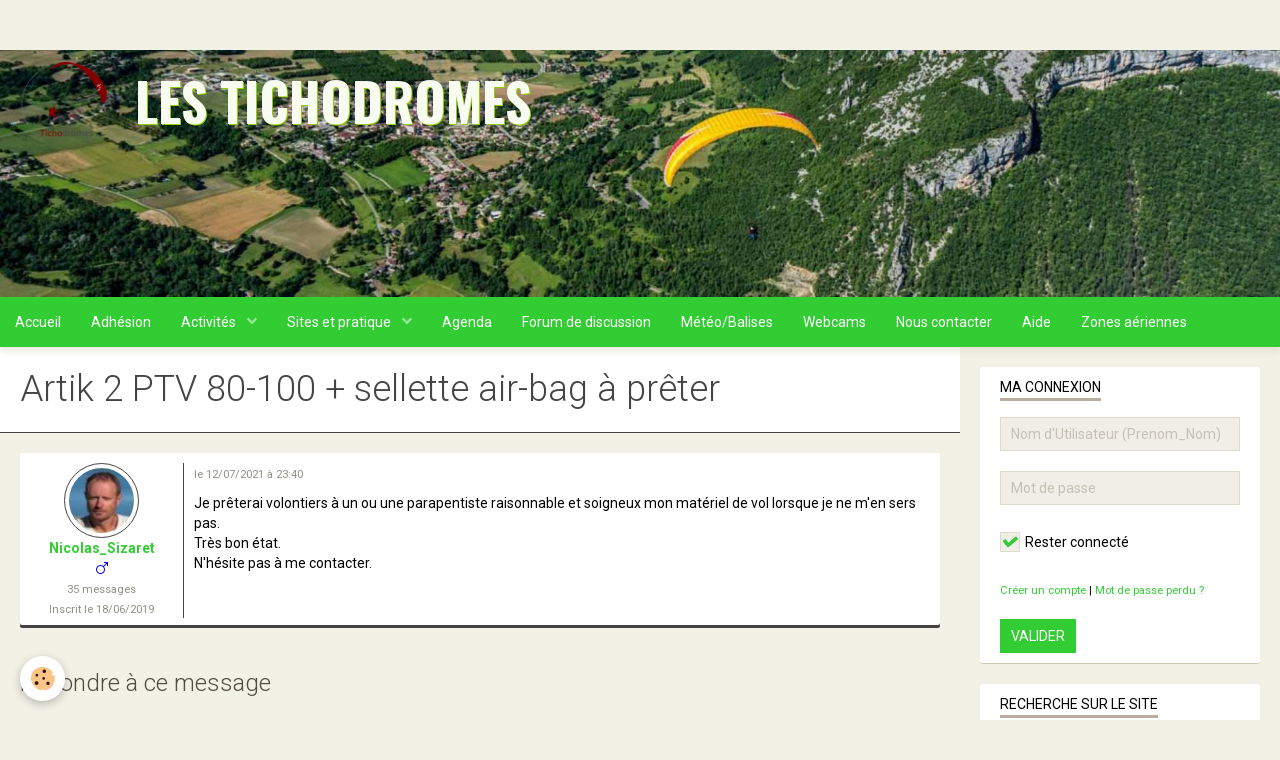

--- FILE ---
content_type: text/html; charset=UTF-8
request_url: https://www.tichodromes.com/forum/le-bon-coin/je-prete/artik-2-ptv-80-100-sellette-air-bag-a-preter.html
body_size: 52048
content:
        
    
<!DOCTYPE html>
<html lang="fr" class="with-sidebar">
    <head>
        <title>Artik 2 PTV 80-100 + sellette air-bag à prêter</title>
        <!-- blogger / keyword -->
<meta http-equiv="Content-Type" content="text/html; charset=utf-8">
<!--[if IE]>
<meta http-equiv="X-UA-Compatible" content="IE=edge">
<![endif]-->
<meta name="viewport" content="width=device-width, initial-scale=1, maximum-scale=1.0, user-scalable=no">
<meta name="msapplication-tap-highlight" content="no">
  <link rel="alternate" type="application/rss+xml" href="https://www.tichodromes.com/forum/do/rss.xml" />
  <meta property="og:title" content="Artik 2 PTV 80-100 + sellette air-bag à prêter"/>
  <meta property="og:url" content="https://www.tichodromes.com/forum/le-bon-coin/je-prete/artik-2-ptv-80-100-sellette-air-bag-a-preter.html"/>
  <meta property="og:type" content="website"/>
  <meta name="description" content="Je prêterai volontiers à un ou une parapentiste raisonnable et soigneux mon matériel de vol lorsque je ne m'en sers pas.   Très bon état.   N'hésite pas à me contacter." />
  <meta property="og:description" content="Je prêterai volontiers à un ou une parapentiste raisonnable et soigneux mon matériel de vol lorsque je ne m'en sers pas.   Très bon état.   N'hésite pas à me contacter."/>
  <link href="//www.tichodromes.com/fr/themes/designlines/605dd9dbb65c56f848bcba88.css?v=c52cce62fdb0fe1d5db285ff9dace2d8" rel="stylesheet">
  <link rel="canonical" href="https://www.tichodromes.com/forum/le-bon-coin/je-prete/artik-2-ptv-80-100-sellette-air-bag-a-preter.html">
<meta name="google-site-verification" content="-2PZowDQGpM68NU11ZE1kK-59dxBjxEH3s8PBX8wdSM">
<meta name="generator" content="e-monsite (e-monsite.com)">

<link rel="icon" href="https://www.tichodromes.com/medias/site/favicon/logo-tichos-2024.png">

<link rel="apple-touch-icon" sizes="114x114" href="https://www.tichodromes.com/medias/site/mobilefavicon/logo-tichos-2023.png?fx=c_114_114" />
<link rel="apple-touch-icon" sizes="72x72" href="https://www.tichodromes.com/medias/site/mobilefavicon/logo-tichos-2023.png?fx=c_72_72" />
<link rel="apple-touch-icon" href="https://www.tichodromes.com/medias/site/mobilefavicon/logo-tichos-2023.png?fx=c_57_57" />
<link rel="apple-touch-icon-precomposed" href="https://www.tichodromes.com/medias/site/mobilefavicon/logo-tichos-2023.png?fx=c_57_57" />

<link href="https://fonts.googleapis.com/css?family=Roboto%20Condensed:300,400,700%7COswald:300,400,700&amp;display=swap" rel="stylesheet">




                <meta name="apple-mobile-web-app-capable" content="yes">
        <meta name="apple-mobile-web-app-status-bar-style" content="black-translucent">

                
                                    
                
                 
                                                            
            <link href="https://fonts.googleapis.com/css?family=Roboto:300,400,700&display=swap" rel="stylesheet">
        
        <link href="https://maxcdn.bootstrapcdn.com/font-awesome/4.7.0/css/font-awesome.min.css" rel="stylesheet">
        <link href="//www.tichodromes.com/themes/combined.css?v=6_1646067834_751" rel="stylesheet">

        <!-- EMS FRAMEWORK -->
        <script src="//www.tichodromes.com/medias/static/themes/ems_framework/js/jquery.min.js"></script>
        <!-- HTML5 shim and Respond.js for IE8 support of HTML5 elements and media queries -->
        <!--[if lt IE 9]>
        <script src="//www.tichodromes.com/medias/static/themes/ems_framework/js/html5shiv.min.js"></script>
        <script src="//www.tichodromes.com/medias/static/themes/ems_framework/js/respond.min.js"></script>
        <![endif]-->

        <script src="//www.tichodromes.com/medias/static/themes/ems_framework/js/ems-framework.min.js?v=2087"></script>

        <script src="https://www.tichodromes.com/themes/content.js?v=6_1646067834_751&lang=fr"></script>

            <script src="//www.tichodromes.com/medias/static/js/rgpd-cookies/jquery.rgpd-cookies.js?v=2087"></script>
    <script>
                                    $(document).ready(function() {
            $.RGPDCookies({
                theme: 'ems_framework',
                site: 'www.tichodromes.com',
                privacy_policy_link: '/about/privacypolicy/',
                cookies: [{"id":null,"favicon_url":"https:\/\/ssl.gstatic.com\/analytics\/20210414-01\/app\/static\/analytics_standard_icon.png","enabled":true,"model":"google_analytics","title":"Google Analytics","short_description":"Permet d'analyser les statistiques de consultation de notre site","long_description":"Indispensable pour piloter notre site internet, il permet de mesurer des indicateurs comme l\u2019affluence, les produits les plus consult\u00e9s, ou encore la r\u00e9partition g\u00e9ographique des visiteurs.","privacy_policy_url":"https:\/\/support.google.com\/analytics\/answer\/6004245?hl=fr","slug":"google-analytics"},{"id":null,"favicon_url":"","enabled":true,"model":"addthis","title":"AddThis","short_description":"Partage social","long_description":"Nous utilisons cet outil afin de vous proposer des liens de partage vers des plateformes tiers comme Twitter, Facebook, etc.","privacy_policy_url":"https:\/\/www.oracle.com\/legal\/privacy\/addthis-privacy-policy.html","slug":"addthis"}],
                modal_title: 'Gestion\u0020des\u0020cookies',
                modal_description: 'd\u00E9pose\u0020des\u0020cookies\u0020pour\u0020am\u00E9liorer\u0020votre\u0020exp\u00E9rience\u0020de\u0020navigation,\nmesurer\u0020l\u0027audience\u0020du\u0020site\u0020internet,\u0020afficher\u0020des\u0020publicit\u00E9s\u0020personnalis\u00E9es,\nr\u00E9aliser\u0020des\u0020campagnes\u0020cibl\u00E9es\u0020et\u0020personnaliser\u0020l\u0027interface\u0020du\u0020site.',
                privacy_policy_label: 'Consulter\u0020la\u0020politique\u0020de\u0020confidentialit\u00E9',
                check_all_label: 'Tout\u0020cocher',
                refuse_button: 'Refuser',
                settings_button: 'Param\u00E9trer',
                accept_button: 'Accepter',
                callback: function() {
                    // website google analytics case (with gtag), consent "on the fly"
                    if ('gtag' in window && typeof window.gtag === 'function') {
                        if (window.jsCookie.get('rgpd-cookie-google-analytics') === undefined
                            || window.jsCookie.get('rgpd-cookie-google-analytics') === '0') {
                            gtag('consent', 'update', {
                                'ad_storage': 'denied',
                                'analytics_storage': 'denied'
                            });
                        } else {
                            gtag('consent', 'update', {
                                'ad_storage': 'granted',
                                'analytics_storage': 'granted'
                            });
                        }
                    }
                }
            });
        });
    </script>

        <script async src="https://www.googletagmanager.com/gtag/js?id=G-4VN4372P6E"></script>
<script>
    window.dataLayer = window.dataLayer || [];
    function gtag(){dataLayer.push(arguments);}
    
    gtag('consent', 'default', {
        'ad_storage': 'denied',
        'analytics_storage': 'denied'
    });
    
    gtag('js', new Date());
    gtag('config', 'G-4VN4372P6E');
</script>

        
    <!-- Global site tag (gtag.js) -->
        <script async src="https://www.googletagmanager.com/gtag/js?id=UA-149833230-1"></script>
        <script>
        window.dataLayer = window.dataLayer || [];
        function gtag(){dataLayer.push(arguments);}

gtag('consent', 'default', {
            'ad_storage': 'denied',
            'analytics_storage': 'denied'
        });
        gtag('set', 'allow_ad_personalization_signals', false);
                gtag('js', new Date());
        gtag('config', 'UA-149833230-1');
    </script>
        <script type="application/ld+json">
    {
        "@context" : "https://schema.org/",
        "@type" : "WebSite",
        "name" : "LES TICHODROMES",
        "url" : "https://www.tichodromes.com/"
    }
</script>
            </head>
    <body id="forum_run_le-bon-coin_je-prete_artik-2-ptv-80-100-sellette-air-bag-a-preter" class="default">
        

                <!-- CUSTOMIZE AREA -->
        <div id="top-site">
            <p>​</p>

        </div>
        
        <!-- HEADER -->
                        
        <header id="header">
            <div id="header-container" data-align="center">
                                <button type="button" class="btn btn-link fadeIn navbar-toggle">
                    <span class="icon-bar"></span>
                </button>
                
                                <a class="brand fadeIn hidden-desktop" href="https://www.tichodromes.com/">
                                        <img src="https://www.tichodromes.com/medias/site/logos/logo-tichos-2024.png" alt="lestichodromes" class="logo hidden-phone">
                                                            <span class="brand-titles">
                        <span class="brand-title">LES TICHODROMES</span>
                                            </span>
                                    </a>
                
                
                
                            </div>
        </header>
        <!-- //HEADER -->

                <!-- COVER -->
        <div id="cover-wrapper" class="visible-desktop aaa">
                        <div id="brand-wrapper" class="visible-desktop" data-justify="left" data-align="start">
                <a class="brand fadeIn visible-desktop" href="https://www.tichodromes.com/" data-direction="horizontal">
                                        <img src="https://www.tichodromes.com/medias/site/logos/logo-tichos-2024.png" alt="lestichodromes" class="logo">
                                                            <span class="brand-titles">
                        <span class="brand-title">LES TICHODROMES</span>
                                            </span>
                                    </a>
            </div>
                                        <div data-widget="image" class="text-center">
        <a title="" href="https://www.tichodromes.com/medias/images/bandeau.jpg" class="fancybox" >
            <img src="/medias/images/bandeau.jpg?v=1" alt=""  >
        </a>
    </div>
                    </div>
        <!-- //COVER -->
        
        
                <!-- MENU -->
        <div id="menu-wrapper" class="horizontal" data-opening="y">
                        <nav id="menu" class="navbar">
                
                
                                    <ul class="nav navbar-nav">
                    <li>
                <a href="https://www.tichodromes.com/">
                                        Accueil
                </a>
                            </li>
                    <li>
                <a href="https://www.tichodromes.com/pages/adhesion/adhesion-1.html">
                                        Adhésion
                </a>
                            </li>
                    <li class="subnav">
                <a href="https://www.tichodromes.com/pages/les-activites/" class="subnav-toggle" data-toggle="subnav" data-animation="slide">
                                        Activités
                </a>
                                    <ul class="nav subnav-menu">
                                                    <li>
                                <a href="https://www.tichodromes.com/pages/les-activites/presentation/">
                                    Présentation
                                </a>
                                                            </li>
                                                    <li>
                                <a href="https://www.tichodromes.com/pages/les-activites/voler-au-quotidien/">
                                    Voler au quotidien
                                </a>
                                                            </li>
                                                    <li class="subnav">
                                <a href="https://www.tichodromes.com/pages/les-activites/hand-icare/" class="subnav-toggle" data-toggle="subnav" data-animation="slide">
                                    Icare Partage
                                </a>
                                                                    <ul class="nav subnav-menu">
                                                                                    <li>
                                                <a href="https://www.tichodromes.com/pages/les-activites/hand-icare/handisport/">Handisport</a>
                                            </li>
                                                                                    <li>
                                                <a href="https://www.tichodromes.com/pages/les-activites/hand-icare/octobre-rose/">Octobre Rose</a>
                                            </li>
                                                                                    <li>
                                                <a href="https://www.tichodromes.com/pages/les-activites/hand-icare/biplaces-associatifs/">Biplaces associatifs</a>
                                            </li>
                                                                            </ul>
                                                            </li>
                                                    <li>
                                <a href="https://www.tichodromes.com/pages/les-activites/vie-du-club/">
                                    Quelques exemples de nos actions
                                </a>
                                                            </li>
                                            </ul>
                            </li>
                    <li class="subnav">
                <a href="https://www.tichodromes.com/pages/voler-dans-la-drome/" class="subnav-toggle" data-toggle="subnav" data-animation="slide">
                                        Sites et pratique
                </a>
                                    <ul class="nav subnav-menu">
                                                    <li>
                                <a href="https://www.tichodromes.com/pages/voler-dans-la-drome/sites-de-vol-et-pentes-ecoles/">
                                    Sites et pentes écoles
                                </a>
                                                            </li>
                                                    <li>
                                <a href="https://www.tichodromes.com/pages/voler-dans-la-drome/vols-rando/">
                                    Marche et Vol et vols de distance
                                </a>
                                                            </li>
                                            </ul>
                            </li>
                    <li>
                <a href="https://www.tichodromes.com/pages/agenda.html">
                                        Agenda
                </a>
                            </li>
                    <li>
                <a href="https://www.tichodromes.com/forum/">
                                        Forum de discussion
                </a>
                            </li>
                    <li>
                <a href="https://www.tichodromes.com/pages/balises/">
                                        Météo/Balises
                </a>
                            </li>
                    <li>
                <a href="https://www.tichodromes.com/pages/webcams/webcams.html">
                                        Webcams
                </a>
                            </li>
                    <li>
                <a href="https://www.tichodromes.com/contact/contact.html">
                                        Nous contacter
                </a>
                            </li>
                    <li>
                <a href="https://www.tichodromes.com/pages/aide-sur-le-site/aide.html">
                                        Aide
                </a>
                            </li>
                    <li>
                <a href="https://www.tichodromes.com/pages/voler-dans-la-drome/zones-aeriennes.html">
                                        Zones aériennes
                </a>
                            </li>
            </ul>

                
                            </nav>
        </div>
        <!-- //MENU -->
        
        
        
        <!-- WRAPPER -->
                        <div id="wrapper">
            
            <div id="main" data-order="1" data-order-phone="1">
                                
                                                                    
                                                                    
                                
                                
                                <div class="view view-forum" id="view-topic" data-category="je-prete" data-id-forum="60ecb6e388e2b09d31a140ad">
    
    <h1 class="view-title">Artik 2 PTV 80-100 + sellette air-bag à prêter</h1>
    <div id="site-module" class="site-module" data-itemid="5bb5e9fa3c756d45c49bb79d" data-siteid="5bb5e971f48e6d45c49b5d19"></div>

    
    
    <ul class="media-list media-stacked" data-content="frm-topic">
                    <li class="media" data-category="je-prete">
                <div class="media-object" data-content="frm-author" data-status="member">
                    <img src="https://www.tichodromes.com/medias/members/avatars/nicolas-sizaret.jpg?fx=c_75_75" alt="Nicolas_Sizaret" width="75" class="img-polaroid img-circle">
                    <div data-content="frm-author-infos">
                        <strong data-content="frm-pseudo">
                                                            <a href="//www.tichodromes.com/members/profile/Nicolas_Sizaret">Nicolas_Sizaret</a>
                                                    </strong>
                                                                                                                                                <br>
                                <i class="fa fa-mars" style="color:blue"></i><br>
                                <small class="text-muted">
                                    35 messages<br>
                                    Inscrit le 18/06/2019
                                </small>
                                                                        </div>
                </div>
                <div class="media-body">
                                            <p data-content="frm-post-date">
                            <a href="https://www.tichodromes.com/forum/le-bon-coin/je-prete/artik-2-ptv-80-100-sellette-air-bag-a-preter.html" class="text-muted">
                                <small>le&nbsp;12/07/2021&nbsp;à&nbsp;23:40</small>
                            </a>

                                                    </p>
                                        <div data-content="frm-post">
                        Je prêterai volontiers à un ou une parapentiste raisonnable et soigneux mon matériel de vol lorsque je ne m'en sers pas. <br />
Très bon état. <br />
N'hésite pas à me contacter.
                    </div>
                                    </div>
            </li>
        
            </ul>

    
    <p class="h3">Répondre à ce message</p>
            <span class="text-error">Vous n'êtes pas autorisé à poster un message sur le forum.</span>
    </div>

            </div>

                        <div id="sidebar" class="sidebar" data-order="2" data-order-phone="2">
                <div id="sidebar-inner">
                                                                                                                                                                                                        <div class="widget" data-id="widget_member">
                                    
<div class="widget-title">
    
        <span>
            Ma connexion
        </span>  

        
</div>

                                                                            <div id="widget1" class="widget-content" data-role="widget-content">
                                                <form method="post" action="https://www.tichodromes.com/members/connect">
        <div class="control-group control-type-text has-required">
            <span class="as-label hide">Nom d&#039;Utilisateur (Prenom_Nom)</span>
            <div class="controls">
                <input type="text" name="username" value="" placeholder="Nom d&#039;Utilisateur (Prenom_Nom)">
            </div>
        </div>

        <div class="control-group control-type-password has-required">
            <span class="as-label hide">Mot de passe</span>
            <div class="controls">
                <input type="password" name="passwd" value="" placeholder="Mot de passe">
            </div>
        </div>

        <div class="control-group control-type-checkbox">
            <div class="controls">
                <label for="rememberme" class="checkbox">
                    <input type="checkbox" name="rememberme" value="1" id="rememberme">
                    Rester connecté
                </label>
            </div>
        </div>

        <div class="control-group">
            <div class="controls">
                <small>
                                            <a href="https://www.tichodromes.com/members/subscribe">Créer un compte</a> |
                                        <a href="https://www.tichodromes.com/members/passwordlost">Mot de passe perdu ?</a>
                </small>
            </div>
        </div>

        <div class="control-group form-actions">
            <div class="controls">
                <button type="submit" name="s" class="btn btn-primary">Valider</button>
                <p hidden><a class="login-button btn btn-primary login-with-google-button" href="/members/login/google"><i class="fa fa-google btn-icon"></i> Se connecter avec Google</a></p>
            </div>
        </div>
    </form>

                                        </div>
                                                                    </div>
                                                                                                                                                                                                                                                                                                                                                                                                <div class="widget" data-id="widget_searchbox">
                                    
<div class="widget-title">
    
        <span>
            Recherche sur le site
        </span>  

        
</div>

                                                                            <div id="widget2" class="widget-content" data-role="widget-content">
                                            <form method="get" action="https://www.tichodromes.com/search/site/" class="form-search">
    <div class="control-group control-type-text has-required">
        <span class="as-label hide">Votre recherche</span>
        <div class="controls">
            <div class="input-group">
        		<div class="input-group-addon">
    				<i class="fa fa-search"></i>
    			</div>
                <input type="text" name="q" value="" placeholder="Votre recherche" pattern=".{3,}" required title="Seuls les mots de plus de deux caractères sont pris en compte lors de la recherche.">
        		<div class="input-group-btn">
    				<button type="submit" class="btn btn-primary">OK</button>
    			</div>
            </div>
        </div>
    </div>
</form>
                                        </div>
                                                                    </div>
                                                                                                                                                                                                                                                                                                                                    <div class="widget" data-id="widget_forum_last">
                                    
<div class="widget-title">
    
        <span>
            Les derniers messages
        </span>  

        
</div>

                                                                            <div id="widget3" class="widget-content" data-role="widget-content">
                                            <ul class="nav nav-list" data-addon="forum">
        <li data-category="fetes-du-club-et-ags">
        <a href="https://www.tichodromes.com/forum/archives/fetes-du-club-et-ags/changement-de-page-facebook.html">!! Changement de page Facebook!!</a>
    </li>
        <li data-category="je-vends">
        <a href="https://www.tichodromes.com/forum/le-bon-coin/je-vends/secours-carre-gin-cross-26.html#message1">secours carré gin cross 26</a>
    </li>
        <li data-category="je-vends">
        <a href="https://www.tichodromes.com/forum/le-bon-coin/je-vends/phi-maestro-2-t-22-83-103kg.html#message1">Phi Maestro 2 - T.22 (83-103kg)</a>
    </li>
        <li data-category="je-vends">
        <a href="https://www.tichodromes.com/forum/le-bon-coin/je-vends/parachute-de-secours-gin-yeti-ul-taille-m-charge-max-100kg.html#message1">Parachute de secours Gin Yéti UL taille M charge max 100kg</a>
    </li>
        <li data-category="je-vends">
        <a href="https://www.tichodromes.com/forum/le-bon-coin/je-vends/susi-3-21m2.html#message8">SUSI 3 21M2</a>
    </li>
        <li data-category="je-vends">
        <a href="https://www.tichodromes.com/forum/le-bon-coin/je-vends/sellette-altirando3-taille-l-et-secours-companion-sqr-120.html#message2">Sellette Altirando3 SUPAIR taille L</a>
    </li>
        <li data-category="le-bon-coin">
        <a href="https://www.tichodromes.com/forum/le-bon-coin/vente-sellette.html#message1">vente sellette</a>
    </li>
        <li data-category="cross">
        <a href="https://www.tichodromes.com/forum/formation/cross/stage-cross-2025.html#message3">STAGE CROSS 2025</a>
    </li>
    </ul>

                                        </div>
                                                                    </div>
                                                                                                                                                                                                                                                                                                                                    <div class="widget" data-id="widget_member_connected">
                                    
<div class="widget-title">
    
        <span>
            En ligne actuellement
        </span>  

        
</div>

                                                                            <div id="widget4" class="widget-content" data-role="widget-content">
                                                        <span class="text-muted"></span>    
    
                                        </div>
                                                                    </div>
                                                                                                                                                                                                                                                                                                                                    <div class="widget" data-id="widget_meteo">
                                    
<div class="widget-title">
    
        <span>
            Météo
        </span>  

        
</div>

                                                                            <div id="widget5" class="widget-content" data-role="widget-content">
                                                <div class="media-list media-stacked">
        <div class="media">
            <div class="media-object">
                <img src="//www.tichodromes.com/medias/static/themes/im/widget_meteo/04d.png" width="50" alt="Nuageux">
            </div>
            <div class="media-body">
                <p class="media-heading">Valence</p>
                <p class="media-subheading">
                    <span class="meteo-temperature">9</span>
                    <sup class="meteo-unit">°C</sup> 
                    Nuageux
                </p>
                <p class="text-muted">
                    <small>Min: 9 °C | 
                    Max: 9 °C | 
                    Vent: 22 kmh 190°</small>
                </p>
            </div>
        </div>
    </div>

                                        </div>
                                                                    </div>
                                                                                                                                                                                                                                                                                                                                    <div class="widget" data-id="widget_forum_categories">
                                    
<div class="widget-title">
    
        <span>
            Theme du forum
        </span>  

        
</div>

                                                                            <div id="widget6" class="widget-content" data-role="widget-content">
                                            <ul class="nav nav-list" data-addon="forum">
                    <li data-category="securite">
            <a href="https://www.tichodromes.com/forum/securite/">Sécurité</a>
        </li>
                <li data-category="formation">
            <a href="https://www.tichodromes.com/forum/formation/">Formation</a>
        </li>
                <li data-category="le-bon-coin">
            <a href="https://www.tichodromes.com/forum/le-bon-coin/">Le Bon Coin  (Vente/achat/prêt de matériel)</a>
        </li>
                <li data-category="matos">
            <a href="https://www.tichodromes.com/forum/matos/">Matos (Nouveauté, informations fabriquants, etc.) - Pas de vente/recherche de matériel</a>
        </li>
                <li data-category="toutes-les-competitions">
            <a href="https://www.tichodromes.com/forum/toutes-les-competitions/">Toutes les compétitions</a>
        </li>
            </ul>
                                        </div>
                                                                    </div>
                                                                                                                                                                                                                                                                                                                                    <div class="widget" data-id="widget_newsletter">
                                    
<div class="widget-title">
    
        <span>
            Inscription newsletter
        </span>  

        
</div>

                                                                            <div id="widget7" class="widget-content" data-role="widget-content">
                                            <form action="https://www.tichodromes.com/newsletters/subscribe" method="post">
    <div class="control-group control-type-email has-required">
        <span class="as-label hide">E-mail</span>
        <div class="input-group">
        	<div class="input-group-addon">
				<i class="fa fa-envelope-o"></i>
			</div>
            <input id="email" type="email" name="email" value="" placeholder="E-mail">
            <div class="input-group-btn">
                <button type="submit" class="btn btn-primary">OK</button>
            </div>
        </div>
    </div>
</form>
                                        </div>
                                                                    </div>
                                                                                                                                                                                                                                                                                                                                    <div class="widget" data-id="widget_counter">
                                    
<div class="widget-title">
    
        <span>
            Visiteurs
        </span>  

        
</div>

                                                                            <div id="widget8" class="widget-content" data-role="widget-content">
                                            <p data-widget="counter">
    Vous êtes le <img src="https://www.tichodromes.com/medias/static/im/counter/1/2.gif" alt="2" /><img src="https://www.tichodromes.com/medias/static/im/counter/1/6.gif" alt="6" /><img src="https://www.tichodromes.com/medias/static/im/counter/1/1.gif" alt="1" /><img src="https://www.tichodromes.com/medias/static/im/counter/1/0.gif" alt="0" /><img src="https://www.tichodromes.com/medias/static/im/counter/1/4.gif" alt="4" /><img src="https://www.tichodromes.com/medias/static/im/counter/1/0.gif" alt="0" /><sup>ème</sup> visiteur
</p>
                                        </div>
                                                                    </div>
                                                                                                                                                                                                                                                                                                                                    <div class="widget" data-id="widget_page_category">
                                    
<div class="widget-title">
    
            <a href="https://www.tichodromes.com/pages/les-activites/hand-icare/handisport/">
        <span>
            Handisport
        </span>  

            </a>
        
</div>

                                                                            <div id="widget9" class="widget-content" data-role="widget-content">
                                                    <ul class="nav nav-list" data-addon="pages">
              
            </ul>
    

                                        </div>
                                                                    </div>
                                                                                                                                                                                                                                                                                                                                    <div class="widget" data-id="widget_page_category">
                                    
<div class="widget-title">
    
            <a href="https://www.tichodromes.com/pages/les-activites/voler-au-quotidien/">
        <span>
            Voler au quotidien
        </span>  

            </a>
        
</div>

                                                                            <div id="widget10" class="widget-content" data-role="widget-content">
                                                    <ul class="nav nav-list" data-addon="pages">
              
            </ul>
    

                                        </div>
                                                                    </div>
                                                                                                                                                                                                                                                                                                                                    <div class="widget" data-id="widget_page_category">
                                    
<div class="widget-title">
    
            <a href="https://www.tichodromes.com/pages/les-activites/hand-icare/octobre-rose/">
        <span>
            Octobre Rose
        </span>  

            </a>
        
</div>

                                                                            <div id="widget11" class="widget-content" data-role="widget-content">
                                                    <ul class="nav nav-list" data-addon="pages">
              
            </ul>
    

                                        </div>
                                                                    </div>
                                                                                                                                                                                                                                                                                                                                    <div class="widget" data-id="widget_page_category">
                                    
<div class="widget-title">
    
            <a href="https://www.tichodromes.com/pages/les-activites/hand-icare/biplaces-associatifs/">
        <span>
            Biplaces associatifs
        </span>  

            </a>
        
</div>

                                                                            <div id="widget12" class="widget-content" data-role="widget-content">
                                                    <ul class="nav nav-list" data-addon="pages">
              
            </ul>
    

                                        </div>
                                                                    </div>
                                                                                                                                                                                                                                                                                                                                    <div class="widget" data-id="widget_page_category">
                                    
<div class="widget-title">
    
            <a href="https://www.tichodromes.com/pages/les-activites/vie-du-club/">
        <span>
            Quelques exemples de nos actions
        </span>  

            </a>
        
</div>

                                                                            <div id="widget13" class="widget-content" data-role="widget-content">
                                                    <ul class="nav nav-list" data-addon="pages">
              
                                <li data-category="vie-du-club">
                <a href="https://www.tichodromes.com/pages/les-activites/vie-du-club/fete-du-club-2024.html">
                    Fête du Club 2024
                                    </a>
            </li>
                        <li data-category="vie-du-club">
                <a href="https://www.tichodromes.com/pages/les-activites/vie-du-club/carte-postale-d-albanie.html">
                    Carte postale d’Albanie
                                    </a>
            </li>
                        <li data-category="vie-du-club">
                <a href="https://www.tichodromes.com/pages/les-activites/vie-du-club/batouchoncel-2024.html">
                    Batouchoncel 2024
                                    </a>
            </li>
                        <li data-category="vie-du-club">
                <a href="https://www.tichodromes.com/pages/les-activites/vie-du-club/la-meteo-prive-la-flamme-olympique-d-un-vol-en-parapente-dans-la-drome.html">
                    Des Tichos avec la flamme olym
                                    </a>
            </li>
                        <li data-category="vie-du-club">
                <a href="https://www.tichodromes.com/pages/les-activites/vie-du-club/participation-a-octobre-rose.html">
                    Octobre Rose 2024
                                    </a>
            </li>
                        <li data-category="vie-du-club">
                <a href="https://www.tichodromes.com/pages/les-activites/vie-du-club/journee-nos-p-tites-etoiles-volantes-a-doussard-la-forclaz-le-samedi-22-juin-prochain.html">
                    Nos p'tites Etoiles Volantes
                                    </a>
            </li>
                        <li data-category="vie-du-club">
                <a href="https://www.tichodromes.com/pages/les-activites/vie-du-club/hand-icare-1728378301.html">
                    Handisport : toute une  histoi
                                    </a>
            </li>
                        <li data-category="vie-du-club">
                <a href="https://www.tichodromes.com/pages/les-activites/vie-du-club/des-tichos-a-la-radio-.html">
                    Des Tichos à la radio !
                                    </a>
            </li>
                        <li data-category="vie-du-club">
                <a href="https://www.tichodromes.com/pages/les-activites/vie-du-club/livetracking-des-tichos.html">
                    Livetracking des Tichos
                                    </a>
            </li>
                        <li data-category="vie-du-club">
                <a href="https://www.tichodromes.com/pages/les-activites/vie-du-club/des-tichos-pas-tout-nus.html">
                    Des Tichos pas tout nus
                                    </a>
            </li>
                        <li data-category="vie-du-club">
                <a href="https://www.tichodromes.com/pages/les-activites/vie-du-club/-journee-sourds-et-malentendants-du-10-mai-24.html">
                    Journée sourds et malentendant
                                    </a>
            </li>
                        <li data-category="vie-du-club">
                <a href="https://www.tichodromes.com/pages/les-activites/vie-du-club/des-tichos-dans-les-arbres.html">
                    Des Tichos dans les arbres
                                    </a>
            </li>
                        <li data-category="vie-du-club">
                <a href="https://www.tichodromes.com/pages/les-activites/vie-du-club/des-tichos-en-voyages.html">
                    Des Tichos en Voyages
                                    </a>
            </li>
                        <li data-category="vie-du-club">
                <a href="https://www.tichodromes.com/pages/les-activites/vie-du-club/une-nouvelle-journee-de-vols-handi-partage-a-clamontard-en-2025-.html">
                    Une nouvelle journée de vols h
                                    </a>
            </li>
                        </ul>
    

                                        </div>
                                                                    </div>
                                                                                                                                                                                                                                                                                                                                    <div class="widget" data-id="widget_page_category">
                                    
<div class="widget-title">
    
            <a href="https://www.tichodromes.com/pages/le-club/presentation/">
        <span>
            Présentation
        </span>  

            </a>
        
</div>

                                                                            <div id="widget14" class="widget-content" data-role="widget-content">
                                                    <ul class="nav nav-list" data-addon="pages">
              
            </ul>
    

                                        </div>
                                                                    </div>
                                                                                                                                                                                    </div>
            </div>
                    </div>
        <!-- //WRAPPER -->

        
                <!-- FOOTER -->
        <footer id="footer">
            <div class="container">
                
                                <div id="footer-content">
                    <div id="bottom-site">
                                            <div id="rows-605dd9dbb65c56f848bcba88" class="rows" data-total-pages="1" data-current-page="1">
                                                            
                
                        
                        
                                
                                <div class="row-container rd-1 page_1">
            	<div class="row-content">
        			                        			    <div class="row" data-role="line">

                    
                                                
                                                                        
                                                
                                                
						                                                                                    
                                        				<div data-role="cell" class="column" style="width:100%">
            					<div id="cell-5e85fbff2ab3b048699dba46" class="column-content">            							<p><span style="font-size:14px;"><span style="font-family:Arial,Helvetica,sans-serif;">Club Les Tichodromes - Maison de la Vie Associative - 74 Route de Mont&eacute;lier 26000 Valence &nbsp; &nbsp; &nbsp; &nbsp; &nbsp;&nbsp; mail:&nbsp;<a href="mailto:contact@tichodromes.com">contact@tichodromes.com</a></span></span></p>

            						            					</div>
            				</div>
																		        			</div>
                            		</div>
                        	</div>
						                                                            
                
                        
                        
                                
                                <div class="row-container rd-2 page_1">
            	<div class="row-content">
        			                        			    <div class="row" data-role="line">

                    
                                                
                                                                                                                            
                                                
                                                
						                                                                                    
                                        				<div data-role="cell" class="column " style="width:20%">
            					<div id="cell-6358346f253b4d92164524c9" class="column-content">            							<p><span style="color:#ffffff;"><img alt="Ffvl100 bord blanc" class="img-left" height="75" src="/medias/images/ffvl100-bord-blanc.png?fx=c_75_75" width="75" /></span><span style="font-size:12px;"><span style="font-family:Arial,Helvetica,sans-serif;"></span></span><span style="color:#ffffff;"></span></p>

<p><span style="font-family:Arial,Helvetica,sans-serif;"><a href="https://intranet.ffvl.fr/structure/300" target="_blank"><span style="color:#ffffff;">Club affili&eacute; FFVL N&deg; 03316</span></a><span style="color:#ffffff;"></span></span></p>

<p><span style="color:#ffffff;"><span style="font-family:Arial,Helvetica,sans-serif;">parapente, handicap</span></span></p>

            						            					</div>
            				</div>
																		
                                                
                                                                        
                                                
                                                
						                                                                                    
                                        				<div data-role="cell" class="column" style="width:20%">
            					<div id="cell-6358346f253c4d921645c209" class="column-content">            							<p><a href="https://www.valence.fr/fr/index.html"><img alt="Logo 1" class="img-center" height="94" src="/medias/images/logo-1.png" style="float: left;" width="95" /></a></p>

            						            					</div>
            				</div>
																		
                                                
                                                                        
                                                
                                                
						                                                                                    
                                        				<div data-role="cell" class="column" style="width:20%">
            					<div id="cell-63b19a73df42b0a4ad9ab250" class="column-content">            							<p><a href="https://discord.com/channels/993858637422415982/1057367616135639101"><img alt="Discord logo" class="img-center" height="70" src="/medias/images/discord-logo.png" style="float: left;" width="306" /></a></p>

            						            					</div>
            				</div>
																		
                                                
                                                                        
                                                
                                                
						                                                                                    
                                        				<div data-role="cell" class="column" style="width:20%">
            					<div id="cell-63b1953f80f1b0a4ad9a8440" class="column-content">            							<p><a href="https://www.facebook.com/LesTichodromes"><img alt="Facebook" class="img-center" src="/medias/images/fb.jpg" style="width: 96px; height: 96px;" /></a></p>

            						            					</div>
            				</div>
																		
                                                
                                                                        
                                                
                                                
						                                                                                    
                                        				<div data-role="cell" class="column" style="width:20%">
            					<div id="cell-67b249c13a2f020732f5ba65" class="column-content">            							<p><a href="https://www.instagram.com/les_tichodromes/"><img alt="Insta" class="img-center rounded" height="95" src="/medias/images/insta.png" width="95" /></a></p>

            						            					</div>
            				</div>
																		        			</div>
                            		</div>
                        	</div>
						</div>

                                        </div>
                </div>
                
                            </div>
        </footer>
        <!-- //FOOTER -->
        
        <!-- SCROLLTOP -->
        <span id="scrollToTop"><i class="fa fa-chevron-up"></i></span>

        
        
        <script src="//www.tichodromes.com/medias/static/themes/ems_framework/js/jquery.mobile.custom.min.js"></script>
        <script src="//www.tichodromes.com/medias/static/themes/ems_framework/js/jquery.zoom.min.js"></script>
        <script src="//www.tichodromes.com/medias/static/themes/ems_framework/js/masonry.pkgd.min.js"></script>
        <script src="//www.tichodromes.com/medias/static/themes/ems_framework/js/imagesloaded.pkgd.min.js"></script>
        <script src="//www.tichodromes.com/medias/static/themes/ems_framework/js/imagelightbox.min.js"></script>
        <script src="https://www.tichodromes.com/themes/custom.js"></script>
                <!-- CUSTOMIZE JS -->
        <script>
        $(function() {
$('input:checkbox[name=rememberme]').attr('checked',true);
});

        </script>
                    

 
    
						 	 




    </body>
</html>


--- FILE ---
content_type: text/css; charset=UTF-8
request_url: https://www.tichodromes.com/fr/themes/designlines/605dd9dbb65c56f848bcba88.css?v=c52cce62fdb0fe1d5db285ff9dace2d8
body_size: 63
content:
#rows-605dd9dbb65c56f848bcba88 .row-container.rd-2{}